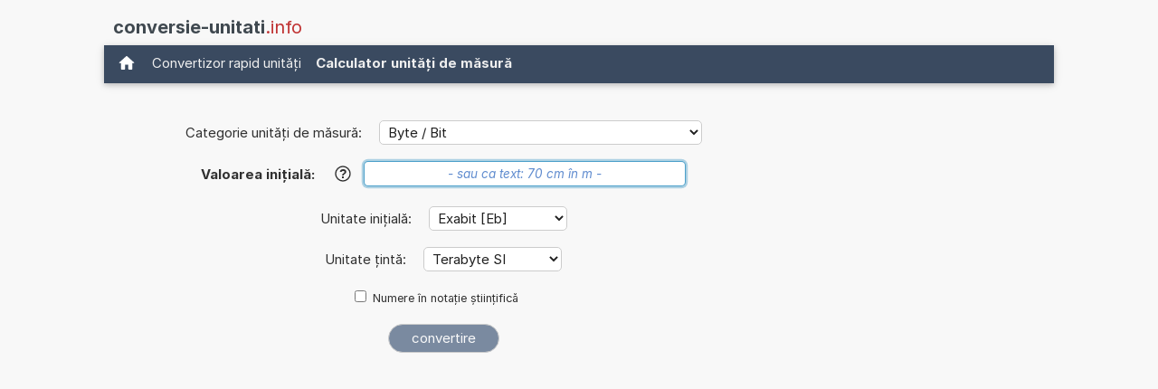

--- FILE ---
content_type: text/html; charset=utf-8
request_url: https://www.google.com/recaptcha/api2/aframe
body_size: 266
content:
<!DOCTYPE HTML><html><head><meta http-equiv="content-type" content="text/html; charset=UTF-8"></head><body><script nonce="Gy9BrN0mbAF5hcityFXOlg">/** Anti-fraud and anti-abuse applications only. See google.com/recaptcha */ try{var clients={'sodar':'https://pagead2.googlesyndication.com/pagead/sodar?'};window.addEventListener("message",function(a){try{if(a.source===window.parent){var b=JSON.parse(a.data);var c=clients[b['id']];if(c){var d=document.createElement('img');d.src=c+b['params']+'&rc='+(localStorage.getItem("rc::a")?sessionStorage.getItem("rc::b"):"");window.document.body.appendChild(d);sessionStorage.setItem("rc::e",parseInt(sessionStorage.getItem("rc::e")||0)+1);localStorage.setItem("rc::h",'1769074763206');}}}catch(b){}});window.parent.postMessage("_grecaptcha_ready", "*");}catch(b){}</script></body></html>